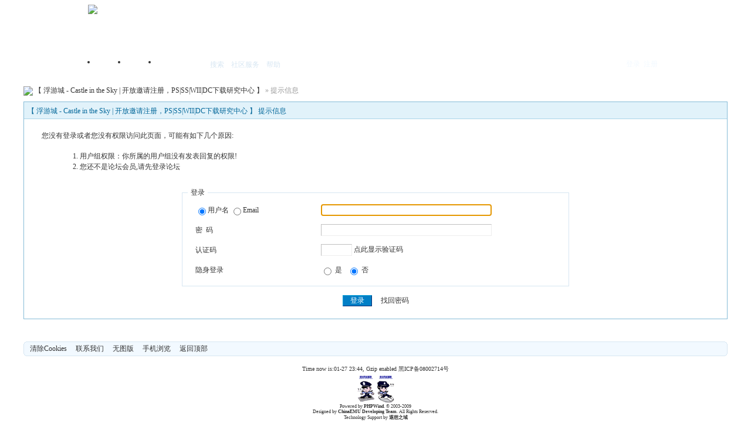

--- FILE ---
content_type: text/html
request_url: http://bbs2.chinaemu.org/post-htm-action-quote-fid-117-tid-94706-pid-739054-article-8-page-1.html
body_size: 11185
content:

<!DOCTYPE html PUBLIC "-//W3C//DTD XHTML 1.0 Transitional//EN" "http://www.w3.org/TR/xhtml1/DTD/xhtml1-transitional.dtd">
<html xmlns="http://www.w3.org/1999/xhtml">
<head>
<meta http-equiv="Content-Type" content="text/html; charset=gbk" />
<title>用户组权限：你所属的用户组没有发表回复的权限! - 【 浮游城 - Castle in the Sky | 开放邀请注册，PS|SS|WII|DC下载研究中心 】  - Powered by PHPWind.net</title>
<meta name="generator" content="PHPWind 7.3.2" />
<meta name="keywords" content="浮游城,模拟器,游戏ROM,模拟器游戏,模拟器下载,模拟器交流,Emulator,GBA,NDS,PSP,XBOX,PS2,NGC,XBOX360,PS3,WII" />
<meta name="description" content="中华模拟器联盟，全国最大的模拟器及相关资讯站点" />
<meta http-equiv="x-ua-compatible" content="ie=7" />
<link rel='archives' title='【 浮游城 - Castle in the Sky | 开放邀请注册，PS|SS|WII|DC下载研究中心 】' href='http://bbs2.chinaemu.org/simple' />

<link rel="alternate" type="application/rss+xml" title="RSS" href="http://bbs2.chinaemu.org/rss.php?fid=117" />

<base id="headbase" href="http://bbs2.chinaemu.org/" />
<link rel="stylesheet" type="text/css" href="images/wind/wind-reset.css" />


<!--css--><style type="text/css">
html{overflow-y:scroll;}
body{font-size:9pt; background:#fff;font-family:Verdana; color:#333;}
h3,h2{display:inline;font-size:1.0em;}
h3{font-weight:normal}/*h3 文章列表页文章标题*/
h2 a{color:#000;}/*h2 版块列表页版块名称标题*/
h3 a{color:#444;zoom:1;}
h4{margin:20px 0 10px;font-size:1.1em}
/*a link 基本连接颜色*/
a{text-decoration:none;color:#333333;}
a:hover{text-decoration:underline;}
/*内补丁*/
.pdD{padding:.3em .5em}
.p10{padding:11px;}
/*main color 数值自定义*/
.f_one,.t_one,.r_one{background:#f5fcff;}
.f_two,.t_two,.r_two{background:#dff6ff;}
/*按钮*/
.btn{border-color: #039dd5 #014ac6 #014ac6 #039dd5;margin-right:1em;color:#fff;background:#017fc6;}
.btn,.bt{border-width:1px;cursor:pointer;padding:.1em 1em;*padding:0 1em;font-size:9pt; line-height:130%; overflow:visible}
.bt{cursor:pointer;background:#f7f7f7;vertical-align:middle;border-color: #e4e4e4 #cccccc #cccccc #e4e4e4;}
/*伪类按钮*/
.bta{cursor:pointer;color:#333333;padding:2px 8px;background:#dff6ff;margin:2px;white-space:nowrap;border:1px solid #d7e6f2;}
.abtn2 a{border:1px solid #fbfdff;padding:2px 4px 1px;color:#555;}
.abtn2 a:hover{border:1px solid #2195d2;color:#2195d2;text-decoration:none;background:#fff;}
/*图像*/
.img a img{border:1px solid #d7e6f2;padding:3px;background:#f5fcff;}
.img a:hover img{border:1px solid #a9d5e9;background:#f5fcff;}
.u-img img{padding:1px;background:#f5fcff;border:1px solid #d7e6f2;}
/*form*/
textarea,input,select{font:12px Arial;padding:1px 3px 0 3px;vertical-align:middle;margin-bottom:1px;}
select{border:solid 1px #d7e6f2;}
.input{border: 1px solid; border-color: #c0c0c0 #ededed #ededed #c0c0c0;padding:2px 0px 2px 1px;font-size:1.0em;vertical-align:middle;color:#000;}
textarea{border: 1px solid; border-color: #c0c0c0 #ededed #ededed #c0c0c0;}

/*全局*/
#header{min-width:980px;}
.head-wrap{ background: url(images/wind/headbg.png) repeat-x left bottom}/*top背景*/
#head{width:980px;margin:0 auto;}
.main-wrap{background: url(images/wind/main.png) repeat-x center top;margin-top:4px;padding-top:5px;}
#main{width:98%;margin:0 auto;min-width:980px;max-width:1200px;padding-top:1px;}  /*内容*/
/*文字ad*/
.ad-text{margin:5px auto 0;border:1px dotted #d7e6f2;border-bottom:0;}
.ad-text .tr3 td,.ad-text .tr3 th{border-bottom:1px dotted #d7e6f2;padding:.4em .6em;}
/*nav背景*/
.nav-wrap{background:url(images/wind/navbg.png);min-width:980px;}
#topbar{margin:auto;max-width:1200px;}
#nav-top{border-top:0;padding:6px 10px 0;line-height:14px;}
#nav-top li{float:left;margin-left:1em;}
/*顶部导航*/
#nav-operate{ margin:auto;}
#nav-operate td{padding:1em .5em}
#nav-operate a{display:block;width:80px;text-align:center;}
#nav-operate .nav-more,.nav-operate .nav-more:hover{background:none;}
/*栏目导航*/
#nav{height:32px;width:980px;margin:0 auto;background:url(images/wind/navbg.png)}
#nav-global{padding-left:1em;font-size:14px;float:left;margin:4px 4px 0 0;}
#nav-global li{float:left;}
#nav-global li a{display:block;height:28px;float:left;line-height:28px;padding:0 12px;font-weight:700;color:#fff;}
#nav-global .current{background:url(images/wind/nav-globle-current.png) left top no-repeat;}
#nav-global .current a{color:#000;background:url(images/wind/nav-globle-current.png) right top no-repeat;margin-left:8px;_margin-left:4px;padding-right:1.5em;}
#nav-bbs a{display:block;float:left;margin-top:8px;padding: 0 .5em;color:#d7e6f2;}
/*用户登录*/
#nav-user{ padding-left:.7em;float:right;}
#nav-user td{ padding:0 .7em 0 0; font-size:12px;}
#nav-user table{height:32px}
#nav-user table a{ color:#f2f9ff}
#nav-user .icon-meg,#nav-user .icon-meg2{ width:20px; height:25px; margin:4px .1em 0;float:left; background:url(images/wind/meg-read.gif) center center no-repeat; text-indent:-2000em; overflow:hidden}
#nav-user .icon-meg2{ background-image:url(images/wind/meg.gif);}
.hide{display:none}
#stealth{position:absolute;margin-left:16px;*margin-left:-16px;margin-top:16px;width:11px;height:11px;background:url(images/wind/stealth.gif) 0 0 no-repeat;}
.user-table td{padding:1em 1em .5em 2em;}
/*位置*/
#breadCrumb{padding:10px 0 5px;color:#999;}
/*底部*/
#footer{padding:8px 0 30px;width:98%;margin:0 auto;min-width:980px;max-width:1200px;}
.bottom{margin:0 auto 15px;}
.bottom ul{ padding:0; margin:0; list-style:none;}
.bottom ul li{ padding:0 1em 0 0;display:inline;}
.bottom ul li a{white-space:nowrap;}
/*公告*/
#notice{padding:.3em 0 .3em 1em;height:18px;overflow:hidden;background:url(images/wind/file/anc.png) 8px 7px no-repeat;}
#notice li{list-style:none;float:left;white-space:nowrap;padding-left:1.5em;height:18px;}
#notice a{padding-right:.5em;}
/*table*/
.t{border:1px solid #87bcd8;}
.t table{width:100%;}
.t3{margin:5px auto;}
.t5{border:1px solid #d7e6f2;}
.t,.t5{margin:0 auto 10px; height:auto; overflow:hidden;}
/*table head*/
.h{border-bottom:1px solid #a9d5e9;background:#e1f2fa url(images/wind/hbg.gif) repeat-x;text-align:left;color:#006699;padding:2px .5em 0; line-height:220%;}
.h span{font-weight:normal;}
.h h2{font-weight:bold}
.h a{font-family:Arial;color:#006699}
.h span a,.h span{color:#006699;}
.closeicon{margin-top:.3em}
.cate_fold{padding:0 5px 0 5px;margin-bottom:2px;text-decoration:none;}
.cate_fold:hover{text-decoration:none;}
/*table tr1*/
.tr1 th{padding:5px 10px;text-align:left;vertical-align:top;font-weight:normal;}
.tr1 td.td1{border-bottom:1px dotted #d7e6f2;}
/*table tr2*/
.tr2{background:#f2f9ff;color:#333;}
.tr2 td,.tr2 th{line-height:18px;border-bottom:1px solid #d7e6f2;padding:2px 6px;*padding:4px 6px 1px;}
.tr2 a{color:#333;margin:0 2px 0}
/*table tr3*/
.tr3{ line-height:1.5;}
.tr3 td,.tr3 th{border-bottom:1px solid #d7e6f2;padding:.4em .6em;}
.tr3 th{text-align:left;font-weight:normal;}
.z .tr3:hover{background:#dff6ff;}
.tr td,.tr th{padding:2px}
.tr5 td{border-right:1px solid #d7e6f2;border-bottom:1px solid #d7e6f2;background:#dff6ff;padding-left:.5em}/*帖子表格*/
/*浏览页*/
h1{font-size:16px;margin:15px;color:#008ef1;}
.honor{line-height:130%;padding:3px 8px 5px 12px;overflow:hidden;color:#777;}
.tpc_content{font-family:Arial;padding:0 15px 2em 15px;margin:0;line-height:2em;}
.tpc_content font{line-height:1.5em;}
.tpc_content a{text-decoration:none;color:#0070AF;}
.tpc_content a:hover{text-decoration:underline}
.tpc_content ol{list-style-type:decimal;}
.tpc_content ul{list-style-type:disc;}
.tips{background:#fdfffc;border:#d7e6f2 1px solid;padding:5px;margin:5px 15px 5px 15px;text-align:left;line-height:20px;float:left;}
.tips li{list-style:none;width:30%;height:24px;line-height:24px; min-width:210px;margin:0 5px;float:left;overflow:hidden;text-overflow:ellipsis;}
.tiptop{border-bottom:1px dashed #ccc ;padding:0 0 0 1px;height:27px;line-height:27px;margin:0 15px 0 15px;}
.tipad{margin:2em 1em 0 1em;padding-bottom:10px;}
.tipad .fr a{color:#888;}
.blockquote3{width:80%;border:1px dashed #CCC;background:#f7f7f7 url(images/blockquote3.png) right top no-repeat;margin:10px 0;padding:5px 10px;}
.blockquote3 .quote{color:#999;font-size:12px;}
.blockquote3 .text{padding:0 10px 10px 10px;}
.blockquote{width:65%;zoom:1;padding:5px 8px 5px;line-height:1.3;border:1px dashed #eda85f;background:#fff7dd;color:#000;margin:0 15px;}
.quote{width:67%;}
.block-img{background:#fff7dd url(images/attention.png) 8px 6px no-repeat;padding-left:28px;margin:0 15px 10px;}
.blockquote2{border: 1px solid; border-color: #c0c0c0 #ededed #ededed #c0c0c0;margin:0px;padding:0 0 0 2em;line-height:2em;overflow:hidden;background:#fff}
.blockquote2 ol{margin:0 0 0 1.5em;padding:0;}
.blockquote2 ol li{border-left:1px solid #ccc;background:#f7f7f7;padding-left:10px;font-size:12px;font-family:"Courier New" serif;list-style-type:decimal-leading-zero;padding-right:1em;}
.blockquote2 ol li:hover{background:#fff;color:#008ef1;}
.blockquote2 ol li{list-style-type:decimal;}
/*pages*/
.pages{border:1px solid #d7e6f2;margin:3px 10px 3px 0;height:24px;line-height:24px;float:left;}
.pages a,.pages b,.pages .pagesone{display:block;float:left;}
.pages a{padding:0 7px;color:#333;}
.pages b{padding:0 7px;background:#d7e6f2;color:#333;}
.pages a:hover{background:#dff6ff;text-decoration:none;}
.pages .pagesone{border-left:1px solid #d7e6f2;background:#dff6ff;font:12px Verdana;height:21px;_height:23px;padding:3px 4px 0 8px;_padding:1px 4px 0 8px;}
.pages input{border:1px solid #d7e6f2;padding-left:1px;}
/*userimg*/
.portrait-m{ width:40px;height:40px; background:url(images/wind/portrait-bg-m.png) 3px 3px no-repeat; padding:7px }
.portrait-s{ width:18px;height:18px; background:url(images/wind/portrait-bg-s.png) 2px 2px no-repeat; padding:7px; vertical-align: middle }
/*5像素圆角*/
.bottom .y-bg2,.bottom .y-bg3,.bottom .y-bg4{background:#f2f9ff;}
.y-bg{margin:0 4px;border-top:1px solid #d7e6f2;}
.y-bg2{margin:0 2px;height:1px;border:2px solid #d7e6f2;border-top:0;border-bottom:0;overflow:hidden;}
.y-bg3{margin:0 1px;height:2px;border:1px solid #d7e6f2;border-top:0;border-bottom:0;overflow:hidden;}
.y-bg4{padding:0 10px;border:1px solid #d7e6f2;border-top:0;border-bottom:0;overflow:hidden;}
/*menu*/
.menu{position:absolute;background:#fff;border:1px solid #d7e6f2;}
.menu a{display:block;padding:4px 8px;}
/*下来框*/
.menu-post{border:2px solid #d7e6f2;padding:1px;background:#87bcd8;}
.menu-post .menu-b{border:1px solid #fff;background:#dff6ff;}
.menu-b .h{border-bottom:1px solid #a9d5e9;}
.menu-half li{width:46%;float:left;}
.menu-half li a{float:left;}

/*弹出框 popout*/
.popoutContent{background:#fff;border:1px solid #4680b6;}
.bgcorner1,.bgcorner2,.bgcorner3,.bgcorner4,.pobg1,.pobg2,.pobg3,.pobg4{filter:Alpha(opacity=80);_filter:Alpha(opacity=80);opacity:.8;overflow:hidden; z-index:1005; line-height:0 }
.bgcorner1,.bgcorner2,.bgcorner3,.bgcorner4{width:5px;height:5px;background:url(images/pwicon/bgcorner.gif) no-repeat;}
.bgcorner1{background-position: 0 0 }
.bgcorner2{background-position: -5px 0 }
.bgcorner3{background-position: -5px -5px}
.bgcorner4{background-position:0 -5px}
.pobg1,.pobg2,.pobg3,.pobg4{ background:#799fc3;}
.pobg1{height:5px; }
.pobg2{width:5px;}
.pobg3{height:5px;}
.pobg4{width:5px;}
.popoutContent td{padding:.5em .6em;border-bottom:1px solid #d7e6f2;}

.u-postlist-s{padding-bottom:.5em;width:100%;float:left;}
.u-postlist-s li{padding-left:1.5em;margin:.3em 0;float:left; width:90%; overflow:hidden}
.listTable{margin:0 1em .5em}
.listAppItem{padding:0 .5em 1em}
.listAppItem ul{padding:.5em;}
.listAppItem li{width:95%;float:left;padding-bottom:.35em;}
.listAppItem li a{float:left;padding-left:20px;display:inline;}
/*icon*/
.xl-app a{background:url(images/pwicon/app-icon.png) no-repeat;}
/*工具栏*/
.startbar-ui{position:relative;height:24px;border:1px solid #87bcd8;border-bottom:0;background:#e1f2fa url(images/wind/h.png) repeat-x;}
/*span color 数值自定义*/
.black,.black a{color:#333}
.s1{color:#008000;} /*绿*/
.s2{color:#984B98;} /*紫*/
.s3{color:#ff6600;} /*橙*/
.s4{color:#0033FF;} /*蓝*/
.s5{color:#659B28}  /*浅绿*/
.s7,.s7 a{color:#ff00a2;}
.s8,.s8 a{color:#006699;}
.gray,.gray a{color:#908c8c;} /*次要字颜色*/
.red{color:#ff0000;}/*红*/
.mode-main-left a,.blue,.blue a,.c-t-500 span a{color:#2384bc;} /*蓝*/
 /*自定义css*/
</style><!--css-->

<!--[if IE]>
<style type="text/css">
.tr1 td.td1{border-top:0}
.t4{padding:0}
.t table{border-collapse:collapse;}
.t {padding:0}
</style>
<![endif]-->

<script type="text/javascript" language="JavaScript" src="js/pw_ajax.js"></script>
<script language="JavaScript">
var agt = navigator.userAgent.toLowerCase();
var is_ie = ((agt.indexOf("msie") != -1) && (agt.indexOf("opera") == -1));
var is_gecko= (navigator.product == "Gecko");
var imgpath = 'images';
var verifyhash = '06a65b23';
var modeimg = '';
var modeBase = '';
var winduid = '';
var windid	= '';
var groupid	= 'guest';
var gIsPost = true;
if (location.href.indexOf('/simple/') != -1) {
	getObj('headbase').href = location.href.substr(0,location.href.indexOf('/simple/')+1);
} else if (location.href.indexOf('.html')!=-1) {
	var base = location.href.replace(/^(http(s)?:\/\/(.*?)\/)[^\/]*\/[0-9]+\/[0-9]{4,6}\/[0-9]+\.html$/i,'$1');
	if (base != location.href) {
		getObj('headbase').href = base;
	}
}
</script>
</head>
<body onkeydown="try{keyCodes(event);}catch(e){}">

<style>
.menu .menu-hidden{width:16px;height:16px;float:right;background:url(images/close.gif) no-repeat;}
/*底部弹出框样式*/
.menu-thread-bottom .menu-post,.menu-post-bottom .menu-post{ border:none;}
.menu-thread-bottom .menu-b,.menu-post-bottom .menu-b{ background:#f5fcff}
.menu-post-bottom dt a{color:#659B28; cursor:text}
.menu-post-bottom dt a:hover{ text-decoration:none}
/* popout forum list*/
.forum-list-popout { max-height:400px;_height:400px; overflow:auto}
.forum-list-popout a:hover{ color:#659B28}
.forum-list-popout dl{border-bottom:1px dashed #d7e6f2; padding:5px 0;}
.forum-list-popout dt{font-weight:700;padding:0 0 2px}
.forum-list-popout dt a{display:inline}
.forum-list-popout dd a{width:13em;padding:2px 0;margin-left:1em;float:left;display:inline;color:#006699}
</style>
<div id="menu_forumlist" class="menu" style="display:none;">
	<div class="menu-post" style="width:700px;">
		<div class="menu-b">
			<div class="h" style="cursor:pointer" onclick="try{pw_bottom.hiddenTab();read.close();}catch(e){read.close();}">
					<span class="menu-hidden aimg">隐藏</span>
					<span id="title_forumlist">快速浏览</span>
			</div>
			<div class="forum-list-popout">

			<dl class="cc">
				<dt><a href="index-htm-cateid-2.html">热点资源区</a><dt>
				<dd class="cc">

					<a href="thread-htm-fid-16.html" onclick="return pwForumList(true,gIsPost,16);"><span>【 新手上路 | First Readme 】</span></a>
					<a href="thread-htm-fid-110.html" onclick="return pwForumList(true,gIsPost,110);"><span>【 PSP 资源交流下载区 】</span></a>
					<a href="thread-htm-fid-109.html" onclick="return pwForumList(true,gIsPost,109);"><span>【 NDS 资源交流下载区  】</span></a>
					<a href="thread-htm-fid-117.html" onclick="return pwForumList(true,gIsPost,117);"><span> 【 NGC/WII 测试讨论区 】</span></a>
					<a href="thread-htm-fid-114.html" onclick="return pwForumList(true,gIsPost,114);"><span>【 C77 热点专区 】</span></a>
				</dd>
			</dl>

			<dl class="cc">
				<dt><a href="index-htm-cateid-84.html">文章分类</a><dt>
				<dd class="cc">

					<a href="thread-htm-fid-85.html" onclick="return pwForumList(true,gIsPost,85);"><span>文章系统</span></a>
				</dd>
			</dl>

			<dl class="cc">
				<dt><a href="index-htm-cateid-5.html">模拟器专区</a><dt>
				<dd class="cc">

					<a href="thread-htm-fid-67.html" onclick="return pwForumList(true,gIsPost,67);"><span>【 模拟新闻评论区 | Comments On Emulator News 】</span></a>
					<a href="thread-htm-fid-17.html" onclick="return pwForumList(true,gIsPost,17);"><span>【 模拟器疑难解答区 | Emulator FAQ 】</span></a>
					<a href="thread-htm-fid-23.html" onclick="return pwForumList(true,gIsPost,23);"><span>【 模拟器周边区 | Emulators Periphery 】</span></a>
					<a href="thread-htm-fid-90.html" onclick="return pwForumList(true,gIsPost,90);"><span>【 黑历史研究区 | History Behind the Darkness 】</span></a>
				</dd>
			</dl>

			<dl class="cc">
				<dt><a href="index-htm-cateid-111.html">游戏讨论区</a><dt>
				<dd class="cc">

					<a href="thread-htm-fid-92.html" onclick="return pwForumList(true,gIsPost,92);"><span>【 DC 窝棚 | DreamCast Wikiup 】</span></a>
					<a href="thread-htm-fid-33.html" onclick="return pwForumList(true,gIsPost,33);"><span>【 家用机游戏讨论区 | Console Games Communion 】</span></a>
					<a href="thread-htm-fid-108.html" onclick="return pwForumList(true,gIsPost,108);"><span>【 掌机游戏交流区 | Handlet Games Communion 】</span></a>
					<a href="thread-htm-fid-18.html" onclick="return pwForumList(true,gIsPost,18);"><span>【 游戏 ROM 交流区 |  Games ROM Communion 】</span></a>
					<a href="thread-htm-fid-63.html" onclick="return pwForumList(true,gIsPost,63);"><span>【 ISO 游戏交流区 | ISO Game Communion 】</span></a>
					<a href="thread-htm-fid-32.html" onclick="return pwForumList(true,gIsPost,32);"><span>【 PC 游戏讨论区 | PC Games  】</span></a>
					<a href="thread-htm-fid-47.html" onclick="return pwForumList(true,gIsPost,47);"><span>【 网络游戏讨论区 | Online Games 】</span></a>
					<a href="thread-htm-fid-19.html" onclick="return pwForumList(true,gIsPost,19);"><span>【 游戏攻略区 | Game Guide 】</span></a>
				</dd>
			</dl>

			<dl class="cc">
				<dt><a href="index-htm-cateid-14.html">专题站</a><dt>
				<dd class="cc">

					<a href="thread-htm-fid-113.html" onclick="return pwForumList(true,gIsPost,113);"><span>【 Falcom 领域 | Falcom Kingdom 】</span></a>
					<a href="thread-htm-fid-49.html" onclick="return pwForumList(true,gIsPost,49);"><span>【 洛克人专区 | Rockman Fans 】</span></a>
					<a href="thread-htm-fid-69.html" onclick="return pwForumList(true,gIsPost,69);"><span>【合金弹头专题区 | METALSLUG 】</span></a>
					<a href="thread-htm-fid-57.html" onclick="return pwForumList(true,gIsPost,57);"><span>【 广州游戏小组 | GZ Games Team 】</span></a>
				</dd>
			</dl>

			<dl class="cc">
				<dt><a href="index-htm-cateid-6.html">特色专区</a><dt>
				<dd class="cc">

					<a href="thread-htm-fid-21.html" onclick="return pwForumList(true,gIsPost,21);"><span>【 幽幽茶馆 | Tea bar 】</span></a>
					<a href="thread-htm-fid-116.html" onclick="return pwForumList(true,gIsPost,116);"><span>【 轻小说专题站 | Light Novel Store 】</span></a>
					<a href="thread-htm-fid-22.html" onclick="return pwForumList(true,gIsPost,22);"><span>【 美图沙龙 | Pictures Salon 】</span></a>
					<a href="thread-htm-fid-35.html" onclick="return pwForumList(true,gIsPost,35);"><span>【 动漫 Club-Zero | Comic Club-Zero 】</span></a>
					<a href="thread-htm-fid-115.html" onclick="return pwForumList(true,gIsPost,115);"><span>【 PSP 影音专区 | PSP Movies 】</span></a>
					<a href="thread-htm-fid-104.html" onclick="return pwForumList(true,gIsPost,104);"><span>【 LIKEC流行演唱讨论区 | LIKEC SINGING SUCCESS 】</span></a>
					<a href="thread-htm-fid-25.html" onclick="return pwForumList(true,gIsPost,25);"><span>【 电脑全方位 | Computer All Round  】</span></a>
					<a href="thread-htm-fid-34.html" onclick="return pwForumList(true,gIsPost,34);"><span>【 影视讨论区 | Movies 】</span></a>
					<a href="thread-htm-fid-58.html" onclick="return pwForumList(true,gIsPost,58);"><span>【 外国语学习交流 | Foreign Language Corner 】</span></a>
				</dd>
			</dl>

			<dl class="cc">
				<dt><a href="index-htm-cateid-112.html">资源预览区</a><dt>
				<dd class="cc">

					<a href="thread-htm-fid-66.html" onclick="return pwForumList(true,gIsPost,66);"><span>【 ISO 游戏预览区 】</span></a>
					<a href="thread-htm-fid-29.html" onclick="return pwForumList(true,gIsPost,29);"><span>【 TV 游戏预览区 】</span></a>
					<a href="thread-htm-fid-28.html" onclick="return pwForumList(true,gIsPost,28);"><span>【 PC 游戏预览区 】</span></a>
					<a href="thread-htm-fid-31.html" onclick="return pwForumList(true,gIsPost,31);"><span>【 影视预览区 】</span></a>
				</dd>
			</dl>

			<dl class="cc">
				<dt><a href="index-htm-cateid-10.html">资源共享</a><dt>
				<dd class="cc">

					<a href="thread-htm-fid-93.html" onclick="return pwForumList(true,gIsPost,93);"><span>【 BT 发布区 | BT Torrents Search 】</span></a>
					<a href="thread-htm-fid-73.html" onclick="return pwForumList(true,gIsPost,73);"><span>【 联盟贸易区 | ChinaEmu Shop 】</span></a>
					<a href="thread-htm-fid-89.html" onclick="return pwForumList(true,gIsPost,89);"><span>【 凤凰网关服务区 | PxNet Services 】</span></a>
				</dd>
			</dl>

			<dl class="cc">
				<dt><a href="index-htm-cateid-12.html">站务区</a><dt>
				<dd class="cc">

					<a href="thread-htm-fid-42.html" onclick="return pwForumList(true,gIsPost,42);"><span>【 版主申请及意见区 | Support & Feedback 】</span></a>
					<a href="thread-htm-fid-70.html" onclick="return pwForumList(true,gIsPost,70);"><span>【 站务公开区 | Site Duty Opening 】</span></a>
					<a href="thread-htm-fid-68.html" onclick="return pwForumList(true,gIsPost,68);"><span>【 VIP 会员交流区 |  VIP Members 】</span></a>
				</dd>
			</dl>

			</div>
		</div>
</div>
</div>



<div id="header" class="cc">
	<div class="head-wrap cc">

		<div id="head" class="cc"><a href="http://bbs2.chinaemu.org" class="logo fl"><img src="images/wind/logo.png"/></a>
			<div id="nav-operate" align="center">
				<table cellpadding="0" cellspacing="0" align="center" height="70" class="tac">
					<tr>

					</tr>
				</table>

			</div>
		</div>

	</div>
	<div class="nav-wrap">
		<div id="nav" class="cc pr" style="z-index:999;">
			<div id="nav-user" class="pr cc">
				<table cellpadding="0" cellspacing="0" border="0">

					<tr>
						<td><a onclick="showLoginDiv();" title="展开登录框" class="ml b" style="cursor:pointer">登录</a>&nbsp;&nbsp;<a href="register.php" class="b">注册</a>
							<div id="user-login" class="menu menu-post" style="display:none;">
								<div class="menu-b" style="width:400px;">
									<form action="login.php" name="login_FORM" method="post">
										<input type="hidden" name="jumpurl" value="http://bbs2.chinaemu.org/post-htm-action-quote-fid-117-tid-94706-pid-739054-article-8-page-1.html" />
										<input type="hidden" name="step" value="2" />
										<input type="hidden" name="cktime" value="31536000" />
										<table width="100%" cellpadding="0" cellspacing="0">
											<tr>
												<td class="h" colspan="2"><span class="b fr f14" onclick="read.close();" style="cursor:pointer;" title="关闭">×</span>登录</td>
											</tr>
											<tr class="user-table">
												<td width="30%"><select name="lgt">

														<option value="0" selected>用户名</option>

														<option value="2" >Email</option>

													</select>

												</td>
												<td class="tal"><input class="input gray" type="text" onfocus="checkinput(this);" onblur="if(getObj('logintab')) getObj('logintab').style.display='';checkinput(this,'输入用户名');" style="width:150px" name="pwuser" id="pwuser" value="输入用户名" tabindex="1" /></td>
											</tr>
											<tr class="user-table">
												<td>密  码</td>
												<td class="tal"><input class="input" type="password" name="pwpwd" style="width:150px;" tabindex="2" /></td>
											</tr>

											<tr class="user-table">
												<td>认证码</td>
												<td class="tal">
													<input class="input" onfocus="showCK();" type="text" name="gdcode" size="5" tabindex="3"  />
													<img id="ckcode" style="cursor:pointer;display:none" onclick="this.src='ck.php?nowtime='+new Date().getTime();" alt="看不清楚，换一张" />
												</td>
											</tr>

											<tr class="user-table">
												<td></td>
												<td class="tal"><input class="btn fl" type="submit" value=" 登 录 " tabindex="8" />
													<a href="sendpwd.php" class="fl">找回密码</a></td>
											</tr>
										</table>
									</form>
								</div>
							</div>
						</td>
					</tr>
<script language="JavaScript">
function showcustomquest_l(qid){
	getObj('customquest_l').style.display = qid==-1 ? '' : 'none';
}
function checkinput(obj,val){
	if (obj.className.indexOf('gray')!=-1) {
		obj.value = '';
		obj.className = obj.className.replace('gray', 'black');
	} else if (val && obj.value=='') {
		obj.value = obj.defaultValue = val;
		if (obj.className.indexOf('black') == -1) {
			obj.className += ' gray';
		} else {
			obj.className = obj.className.replace('black', 'gray');
		}
	}
}
var mt;
function showLoginDiv(){
	mt = setTimeout('read.open(\'user-login\',\'show-login\',2,26);getObj(\'pwuser\').focus();',200);
	document.onmousedown = function (e) {
		var o = is_ie ? window.event.srcElement : e.target;
		if (!issrc(o)) {
			read.close();
			document.onmousedown = '';
		}
	}
}
function issrc(o) {
	var k = 0;
	while (o) {
		if (o == read.menu) {
			return true;
		}
		if (o.tagName.toLowerCase() == 'body' || ++k>10) {
			break;
		}
		o = o.parentNode;
	}
	return false;
}
function showCK(){
	getObj('ckcode').style.display="";
	if (getObj('ckcode').src.indexOf('ck.php') == -1) {
		getObj('ckcode').src = 'ck.php?nowtime=' + new Date().getTime();
	}
}
</script>

				</table>
<div id="menu_userinfo_more" class="menu cc menu-post" style="z-index:1002;left:8px;top:32px;display:none;">
	<div class="menu-b">
		<ul class="menu-half cc" style="width:16.5em;">

			<li><span class="s1 fl" style="padding:6px 8px 2px;">游客</span></li>
		</ul>
		<ul class="menu-half cc" style="width:16.5em;">
			<li><span class="fl" style="padding:4px 8px;">帖子:</span></li>
			<li><span class="fl" style="padding:4px 8px;">今日: 0</span></li>
			<li><a href="u-htm-action-topic.html">我的主题</a></li>
			<li><a href="u-htm-action-post.html">我的回复</a></li>
			<li><a href="u-htm-action-favor.html">我的收藏</a></li>
			<li><a href="u-htm-action-feed.html">好友近况</a></li>

		</ul>
		<div style="line-height:2;padding-left:8px;">
			<!--威望: <span class="s2">0 星</span><br />
			金钱: <span class="s3"> 浮游币</span><br />
			贡献值: <span class="s3"> 点</span><br />
			最后登录: -->
			登录IP: 13.58.165.4
		</div>
	</div>
</div>
			</div>
			<ul id="nav-global">
				<li  ><a href="http://bbs.chinaemu.org">首页</a></li>

				<li  ><a href="http://bbs2.chinaemu.org/?m=area">门户</a></li>

				<li  ><a href="http://bbs2.chinaemu.org/?m=o">我的空间</a></li>

			</ul>
			<span id="nav-bbs">

			<a href="search.php" id="h_search">搜索</a> <a style="cursor:pointer;" id="td_hack">社区服务</a>

			<a href="faq.php">帮助</a>
			</span>
		</div>
	</div>
</div>
<div id="menu_hack" class="menu menu-post cc" style="display:none;">
	<div class="menu-b" style="width:9em;">
		<p>

			<a href="hack-htm-H_name-bank.html">中央银行</a>

			<a href="hack-htm-H_name-medal.html">勋章中心</a>

			<a href="hack-htm-H_name-toolcenter.html">道具商城</a>

			<a href="hack-htm-H_name-invite.html">邀请注册</a>

			<a href="hack-htm-H_name-tasks.html">任务中心</a>

			<a href="hack-htm-H_name-get_money.html">节日红包</a>

		</p>
	</div>
</div>

<div id="menu_sort" class="menu menu-post cc" style="display:none;">
	<div class="menu-b">
		<ul class="menu-half cc" style="width:16em;">
			<li><a href="sort.php">基本信息</a></li>

			<li><a href="sort-htm-action-ipstate.html">到访IP统计</a></li>

			<li><a href="sort-htm-action-team.html">管理团队</a></li>
			<li><a href="sort-htm-action-admin.html">管理操作</a></li>
			<li><a href="sort-htm-action-online.html">在线会员</a></li>
			<li><a href="sort-htm-action-member.html">会员排行</a></li>
			<li><a href="sort-htm-action-forum.html">版块排行</a></li>
			<li><a href="sort-htm-action-article.html">帖子排行</a></li>
			<li><a href="push-htm-fid-117.html">推荐排行</a></li>


		</ul>
	</div>
</div>

<div id="menu_skin" class="menu menu-post cc" style="display:none;">
	<div class="menu-b" style="width:9em;">

		<a href="/post-htm-action-quote-fid-117-tid-94706-pid-739054-article-8-page-1-skinco-wind.html">wind</a>

	</div>
</div>


<div class="main-wrap">
<div id="main">


<div id="breadCrumb">
		<img src="images/wind/thread/home-old.gif" align="absmiddle" />&nbsp;<a href="index.php" title="【 浮游城 - Castle in the Sky | 开放邀请注册，PS|SS|WII|DC下载研究中心 】">【 浮游城 - Castle in the Sky | 开放邀请注册，PS|SS|WII|DC下载研究中心 】</a> &raquo; 提示信息
</div>
<div class="t" style="margin-top:5px;">
<table width="100%" cellspacing="0" cellpadding="0" align="center">
<tr><td class="h" colspan="2">【 浮游城 - Castle in the Sky | 开放邀请注册，PS|SS|WII|DC下载研究中心 】 提示信息</td></tr>

<tr class="tr1">
<th><br />
<div style="padding:0px 0px 5px 20px;">您没有登录或者您没有权限访问此页面，可能有如下几个原因:</div>
<div style="padding:0px 0px 15px 45px; line-height:150%;">
<ol><li>用户组权限：你所属的用户组没有发表回复的权限!<br />
<li>您还不是论坛会员,请先登录论坛<br></ol></div>
<form action="login.php?" method="post" name="login">
<fieldset style="margin:0% 22% 0% 22%;border:1px solid #d7e6f2">
<legend style="padding:0 5px 0 5px;">登录</legend>
<table width="85%" align="center">
<tr><td width="35%" style="height:30px;padding-left:10px;" onclick="document.login.pwuser.focus();">

<input type="radio" name="lgt" value="0" checked />用户名

<input type="radio" name="lgt" value="2"  />Email

</td>
<td><input class="input" type="text" size="40" tabindex="9" name="pwuser" /></td></tr>
<tr><td style="height:30px;padding-left:10px;">密&#160;&#160;码</td>
<td><input class="input" type="password" size="40" tabindex="10" name="pwpwd" /></td></tr>

<tr><td style="height:30px;padding-left:10px;">认证码</td>
<td><input class="input" type="text" name="gdcode" size="6" onfocus="try{opencode('menu_gd',this)}catch(e){}" tabindex="11" /><span style="cursor:pointer; margin-left:3px" onclick="this.previousSibling.focus();">点此显示验证码</span>
<div class="menu" id="menu_gd" style="visibility:hidden;"><img src="ck.php?" align="absmiddle" style="cursor:pointer;" id="ckcode" alt="看不清楚，换一张" /></div></th></td></tr>

<tr><td style="height:30px;padding-left:10px;">隐身登录</td>
<td><input name="hideid" type="radio" value="1" /> 是 &nbsp
<input name="hideid" type="radio" value="0" checked tabindex="16" /> 否</td></tr>
</table></fieldset><br />
<center><input class="btn" type="submit" value="登录" tabindex="17" /> <a href="sendpwd.php" target="_blank">找回密码</a></center>
<input type="hidden" name="forward" value="" />
<input type="hidden" name="jumpurl" value="http://bbs2.chinaemu.org/post-htm-action-quote-fid-117-tid-94706-pid-739054-article-8-page-1.html" />
<input type="hidden" name="step" value="2" />
<input type="hidden" name="cktime" value="31536000" /></form><br />
<script language="JavaScript">
document.login.pwuser.focus();
function showcustomquest(qid){
	getObj("customquest").style.display = qid==-1 ? '' : 'none';
}
</script>
</th></tr>
</table></div><br />
</div></div><!--.main-wrap,#main End-->
<div class="footer-wrap">
<div class="c"></div>
	<div id="bottom"></div><center style="margin:5px 0;"></center>
<div class="c"></div>
<div id="footer">
<div id="mode-footer" class="mt">
	<div class="bottom tac">
		<div class="y-bg"></div>
		<div class="y-bg2"></div>
		<div class="y-bg3"></div>
		<div class="y-bg4 black">
			<ul>
				<li><a href="job-htm-action-erasecookie-verify-a9dadee1.html">清除Cookies</a></li>
				<li><a href="http://www.chinaemu.org">联系我们</a></li>
				<li><a href="simple/index.php">无图版</a></li>
				<li><a href="wap/index.php">手机浏览</a></li>
                <li><a href="javascript:scroll(0,0)">返回顶部</a></li>
			</ul>
		</div>
		<div class="y-bg3"></div>
		<div class="y-bg2"></div>
		<div class="y-bg"></div>
	</div>
	<center><small><span id="windspend"> Time now is:01-27 23:44, Gzip enabled	 <a href="http://www.miibeian.gov.cn" target="_blank">黑ICP备08002714号</a></span><br />
<a href="http://www.mdjwj.com" target="_blank"> 
<img src="/image/police2.gif" alt="点我举报非法信息及不良内容" border="0"></img></a>
<a href="http://www.mdjwj.com" target="_blank"> 
<img src="/image/police1.gif" alt="点我举报非法信息及不良内容" border="0"></img></a>
<br />
<small>
Powered by <a href="http://www.phpwind.net/" target="_blank"><b>PHPWind</b></a>.   &copy; 2003-2009<br>
 Designed by <a href="http://www.chinaemu.org/" target="_blank"><b>ChinaEMU Developing Team</b></a>. All Rights Reserved.<br>
 Technology Support by <a href="http://www.xg2.top/" target="_blank"><b>遐想之域</b></a></small>
	</center></div></div></div>


<script language="JavaScript" src="js/global.js"></script>

</body></html>

<script language="JavaScript">
var openmenu = {};
read.InitMenu();
</script>

<!--[if IE 6]>
<script type="text/javascript">
//document.all.upPanel.insertBefore(read.menu,document.all.upPanel.firstChild);
//function scroll(x,y){document.all.upPanel.scrollTop=y;document.all.upPanel.scrollLeft=x;}
</script>
<![endif]-->
